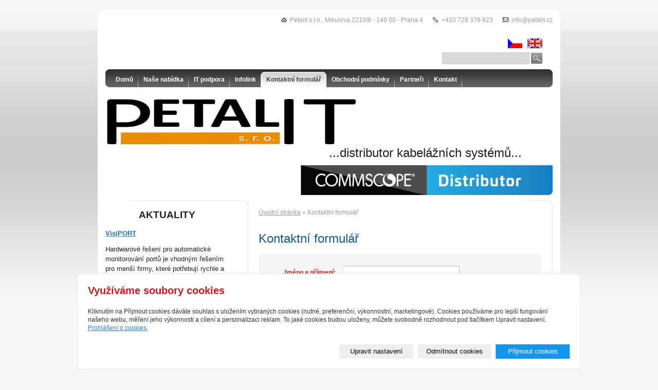

--- FILE ---
content_type: text/html; charset=utf-8
request_url: https://www.petalit.cz/kontaktni-formular/
body_size: 6249
content:
<!DOCTYPE html PUBLIC "-//W3C//DTD XHTML 1.0 Transitional//EN" "http://www.w3.org/TR/xhtml1/DTD/xhtml1-transitional.dtd"><html xmlns="http://www.w3.org/1999/xhtml" xml:lang="cs" lang="cs">

<head>
  <meta http-equiv="Content-Type" content="text/html;charset=utf-8"/>
  <meta http-equiv="Content-language" content="cs"/>

          <meta name="copyright" content="Petalit s.r.o."/>
      <meta name="author" content="Petalit s.r.o."/>
    
  <title>Kabelážní systémy</title>
  <meta name="robots" content="all,follow"/>
  <meta name="description"
        content="Společnost Petalit s.r.o. se  zabývá zejména distribucí a velkoobchodním prodejem kabelážních systémů (strukturované kabeláže) napájecí a kamerové systémy, datové rozvaděče, inteligentní osvětlení, ochranné úložné systémy  a spotřební materiál - bižuterie. Dále poskytujeme konzultace a školení."/>
  <meta name="generator" content="inPage"/>
  <meta name="template" content="POLARIS"/>
    
        <meta property="og:title" content="Kontaktní formulář">

    <meta property="og:description" content="Společnost Petalit s.r.o. se  zabývá zejména distribucí a velkoobchodním prodejem kabelážních systémů (strukturované kabeláže) napájecí a kamerové systémy, datové rozvaděče, inteligentní osvětlení, ochranné úložné systémy  a spotřební materiál - bižuterie. Dále poskytujeme konzultace a školení.">

<meta property="og:type" content="website">
<meta property="og:url" content="https://www.petalit.cz/kontaktni-formular/">


          <link rel="alternate" title="RSS - Kabelážní systémy"
            href="https://www.petalit.cz/rss.xml"
            type="application/rss+xml"/>
    
          <link rel="shortcut icon" href="https://www.petalit.cz/favicon.ico"/>
      <link rel="apple-touch-icon" href="https://www.petalit.cz/favicon.ico" />
    
    
    
          <link href="/styl/1/" rel="stylesheet" type="text/css"
            media="screen,projection"/>
    
    <link href="/styl/2/" rel="stylesheet" type="text/css" media="print"/>

          <link href="/styl/3/" rel="stylesheet" type="text/css"
            media="screen,projection"/>
    
    <link rel="stylesheet" type="text/css" media="screen" href="/assets/filter-colors.css">

    <script type="text/javascript" src="/vendor/jquery/dist/jquery.min.js"></script>

    <script type="text/javascript" src="/vendor/jquery-modal/jquery.modal.min.js"></script>
    <link rel="stylesheet" href="/vendor/jquery-modal/jquery.modal.min.css" />

    <script type="text/javascript" src="/vendor/lightbox-2.7/dist/js/lightbox.min.js"></script>
    <link rel="stylesheet" type="text/css" href="/vendor/lightbox-2.7/dist/css/lightbox.css"/>

                <link href="/assets/cookies/css/main.css?v=20210103" rel="stylesheet" type="text/css" media="screen">
    
    <script src="/assets/cookies/js/main.js?v=20210103"></script>

    <script type="text/javascript">
        window.ca = JSON.parse('{"necessary":1,"functional":0,"performance":0,"marketing":0}');
    </script>
        
                <script>
    window.dataLayer = window.dataLayer || [];
    function gtag(){dataLayer.push(arguments);}

    gtag('consent', 'default', {
        'analytics_storage': 'denied',
        'ad_storage': 'denied',
        'ad_user_data': 'denied',
        'ad_personalization': 'denied'
    });

    gtag('js', new Date());
</script>


                        </head>

<body class="template6">

    

    
                                                                                                                                                        
                                                                                                                        
  <div id="c1" class="support">

                  <div id="c2" class="c2-2">
                    
            <div id="content">
              <div id="c3">
                <div id="c4">
                        <div id="path" class="">
                <a href="/">Úvodní stránka</a> » Kontaktní formulář    </div>

    <h1 class="">
                Kontaktní formulář    </h1>

    
    <form class="" method="post" action="" enctype="multipart/form-data">
                <div id="form">
    <table>
        <tbody>
                    <tr>
                                    <th class="fname-73324">
                                                    <label for="name-73324">
                                                                    <strong><span>Jméno a příjmení:</span></strong>
                                                            </label>
                                            </th>
                    <td>
                        
                                                                            
                        
                                                    <input type="text" name="name-73324[_value]" id="name-73324-_value" value="" required="required" class="text" size="30" maxlength="128" />                            <input type="hidden" name="name-73324[_title]" value="Jméno a příjmení" id="name-73324-_title" />                        
                        
                        
                        
                        
                                                    <input type="hidden" name="name-73324[_required]" value="1" id="name-73324-_required" />                        
                        
                        
                        
                    </td>
                            </tr>
                    <tr>
                                    <th class="ffirm-73325">
                                                    <label for="firm-73325">
                                                                    <strong><span>Firma:</span></strong>
                                                            </label>
                                            </th>
                    <td>
                        
                                                                            
                        
                                                    <input type="text" name="firm-73325[_value]" id="firm-73325-_value" value="" required="required" class="text" size="30" maxlength="128" />                            <input type="hidden" name="firm-73325[_title]" value="Firma" id="firm-73325-_title" />                        
                        
                        
                        
                        
                                                    <input type="hidden" name="firm-73325[_required]" value="1" id="firm-73325-_required" />                        
                        
                        
                        
                    </td>
                            </tr>
                    <tr>
                                    <th class="fmobil-73326">
                                                    <label for="mobil-73326">
                                                                    <strong><span>Mobilní telefon:</span></strong>
                                                            </label>
                                            </th>
                    <td>
                        
                                                                            
                                                                            
                                                    <input type="text" name="mobil-73326[_value]" id="mobil-73326-_value" value="" required="required" pattern="(\+[0-9]{1,3}){0,1}[0-9]{1,14}" class="text" size="30" maxlength="128" />                            <input type="hidden" name="mobil-73326[_title]" value="Mobilní telefon" id="mobil-73326-_title" />                        
                        
                        
                        
                        
                                                    <input type="hidden" name="mobil-73326[_required]" value="1" id="mobil-73326-_required" />                        
                                                    <input type="hidden" name="mobil-73326[_regex]" value="/^(\+[0-9]{1,3}){0,1}[0-9]{1,14}$/" id="mobil-73326-_regex" />                        
                        
                        
                    </td>
                            </tr>
                    <tr>
                                    <th class="femail-73327">
                                                    <label for="email-73327">
                                                                    <strong><span>E-mail:</span></strong>
                                                            </label>
                                            </th>
                    <td>
                        
                                                                            
                                                                            
                                                    <input type="text" name="email-73327[_value]" id="email-73327-_value" value="" required="required" pattern="(.+)@([^@]+)" class="text" size="30" maxlength="128" />                            <input type="hidden" name="email-73327[_title]" value="E-mail" id="email-73327-_title" />                        
                        
                        
                        
                        
                                                    <input type="hidden" name="email-73327[_required]" value="1" id="email-73327-_required" />                        
                                                    <input type="hidden" name="email-73327[_regex]" value="/^(.+)@([^@]+)$/" id="email-73327-_regex" />                        
                        
                        
                    </td>
                            </tr>
                    <tr>
                                    <th class="fsubject-73328">
                                                    <label for="subject-73328">
                                                                    <strong><span>Předmět:</span></strong>
                                                            </label>
                                            </th>
                    <td>
                        
                                                                            
                        
                                                    <input type="text" name="subject-73328[_value]" id="subject-73328-_value" value="" required="required" class="text" size="30" maxlength="128" />                            <input type="hidden" name="subject-73328[_title]" value="Předmět" id="subject-73328-_title" />                        
                        
                        
                        
                        
                                                    <input type="hidden" name="subject-73328[_required]" value="1" id="subject-73328-_required" />                        
                        
                        
                        
                    </td>
                            </tr>
                    <tr>
                                    <th class="fnote-73329">
                                                    <label for="note-73329">
                                                                    <strong><span>Poznámka:</span></strong>
                                                            </label>
                                            </th>
                    <td>
                        
                                                                            
                        
                        
                        
                        
                                                    <textarea name="note-73329[_value]" id="note-73329-_value" required="required" rows="7" cols="45"></textarea>                            <input type="hidden" name="note-73329[_title]" value="Poznámka" id="note-73329-_title" />                        
                        
                                                    <input type="hidden" name="note-73329[_required]" value="1" id="note-73329-_required" />                        
                        
                        
                        
                    </td>
                            </tr>
                    <tr>
                                    <th class="fcheckbox_1-76711">
                                            </th>
                    <td>
                        
                        
                        
                        
                        
                        
                        
                        
                        
                        
                        
                                                            <input type="hidden" name="checkbox_1-76711[_value]" value="0" /><input type="checkbox" name="checkbox_1-76711[_value]" id="checkbox_1-76711-_value" value="1" />                            
                                                            přihlášení k odběru novinek                            
                            <input type="hidden" name="checkbox_1-76711[_title]" value="přihlášení k odběru novinek" id="checkbox_1-76711-_title" />                        
                        
                    </td>
                            </tr>
        
                    <tr class="">
                <th valign="top">
                    <br>
                    <label for="captcha"><strong><span>Kontrolní kód:</span></strong></label>
                </th>
                <td class="fcaptcha ">
                    <br>
                                        <input type="number" name="captcha[_value]" id="captcha-_value" value="" class="text" required="1" min="10000" max="99999" />                    <br>
                    <img src="/captcha/66717" id="captcha" alt=""/>
                    <input type="hidden" name="captcha[_title]" value="Kontrolní kód" id="captcha-_title" />                    <input type="hidden" name="captcha[_required]" value="1" id="captcha-_required" />                    <input type="hidden" name="captcha[_regex]" value="/^([0-9]){5}$/" id="captcha-_regex" />                    <input type="hidden" name="captcha[_captcha]" value="66717" id="captcha-_captcha" />                </td>
            </tr>
        
        
        
        
        <tr>
            <td></td>
            <td>
                <input type="submit" name="submit" id="mailform-submit" value="Odeslat" class="button" />            </td>
        </tr>
        </tbody>
    </table>

    <p class="required">Zvýrazněné položky jsou povinné.</p>
</div>

<div>
    
    <input type="hidden" name="source[_title]" value="Adresa formuláře" id="source-_title" />    <input type="hidden" name="source[_value]" value="www.petalit.cz/kontaktni-formular/" id="source-_value" />
            <input type="hidden" name="csrf_token" value="80c94c09453dfe07681fde78e769353f" id="csrf_token" />    </div>
    </form>

                </div>
              </div>
            </div>

            <div id="lcolumn">
                

                
                    <div id="active_article" class="">
                <p style="text-align: center;"><span style="font-family: tahoma, arial, helvetica, sans-serif; font-size: 14pt;"><strong>AKTUALITY</strong></span></p>
<ul>
<li style="text-align: left;"><a href="/soubor/visiport-infografika-predstaveni/" target="_blank" rel="noopener"><span style="font-family: tahoma, arial, helvetica, sans-serif; font-size: 10pt; background-color: #ffffff; color: #236fa1;"><strong>VisiPORT</strong></span></a><span style="font-family: tahoma, arial, helvetica, sans-serif; font-size: 10pt; background-color: #ffffff; color: #236fa1;"><strong></strong></span></li>
</ul>
<p><span style="font-family: tahoma, arial, helvetica, sans-serif; font-size: 10pt;">Hardwarové řešení pro automatické monitorování portů je vhodným řešením pro menší firmy, které potřebují rychle a snadno provádět změny v počítačové síti. VisiPORT je dále snadno upgradovatelný na inteligentní management imVision.</span></p>
<ul>
<li style="text-align: left;"><span style="font-family: tahoma, arial, helvetica, sans-serif; font-size: 10pt; background-color: #ffffff; color: #236fa1;"><a href="/soubor/imvision/" title="imVision - inteligentní management" target="_blank" rel="noopener" style="background-color: #ffffff; color: #236fa1;"><strong>imVision</strong></a></span></li>
</ul>
<p style="text-align: left;"><span style="font-family: tahoma, arial, helvetica, sans-serif; font-size: 10pt;">Rostoucí nároky na kabeláže, nutí uživatele zvažovat implemetaci inteligentního managementu (AIM). Ten se tak stává součástí technických norem.</span></p>
<ul>
<li style="text-align: left;"><span style="font-family: tahoma, arial, helvetica, sans-serif; font-size: 10pt; color: #236fa1; background-color: #ffffff;"><a href="/soubor/2023-10-ordering-guide-propel-pdf/" title="PROPEL" target="_blank" rel="noopener" style="color: #236fa1; background-color: #ffffff;"><strong>PROPEL</strong></a></span></li>
</ul>
<p style="text-align: left;"><span style="font-family: tahoma, arial, helvetica, sans-serif; font-size: 10pt;">Funkční řešení pro neustále se zvyšující množství dat v rámci optických sítí v datových centrech.</span></p>
<ul>
<li style="text-align: left;"><span style="text-decoration: underline; color: #236fa1;"><span style="font-family: tahoma, arial, helvetica, sans-serif; font-size: 10pt; background-color: #ffffff;"><b>OPTICKÉ KONEKTORY</b></span></span></li>
</ul>
<pre style="text-align: left;"><span style="font-family: tahoma, arial, helvetica, sans-serif; font-size: 10pt;">Migrace z 400G na 800G nebo až na 1.6T...nejen nové konektory SN, CS a větší hustota portů bude realitou?<br />Dokumenty ke stažení:<br /><a href="/soubor/migrace-400g-800g-cast-1/" title="Migrace 400 - 800G část 1" target="_blank" rel="noopener">Migrace 400 - 800G část 1</a><br /><a href="/soubor/migrace-400g-800g-cast-2/" title="Migrace 400 - 800G část 2" target="_blank" rel="noopener">Migrace 400 - 800G část 2</a><br /><br /></span></pre>
<p style="text-align: left;"><span style="font-family: tahoma, arial, helvetica, sans-serif; font-size: 10pt;"></span></p>
<p></p>
<ul>
<li style="text-align: left;"></li>
</ul>
<p style="text-align: left;"></p>
<p style="text-align: center;"></p>
<p style="text-align: center;"></p>
<p style="text-align: center;">&nbsp;</p>
<p style="text-align: center;">&nbsp;</p>    </div>
        


                 

                    

                      

                    <div id="active_article" class="">
                <div id="jazykova-mutace">
<p><a href="http://www.petalit.cz/"><img src="/obrazek/1/vlajka-cr-jpg/" alt="" width="28" height="19" /></a><a href="/cz/petalit-cz-en/"><img src="/obrazek/1/vlajka-aj-jpg/" alt="" width="29" height="19" /></a></p>
</div>    </div>
            </div>

            <div class="clear"></div>

                              <div id="menu" class="">
                                                      <ul>
                                <li id="menu-item-432159"><a
            href="/">Domů</a></li>
                    <li id="menu-item-220307"><a
            href="/cz/nase-nabidka/">Naše nabídka</a></li>
                    <li id="menu-item-432183"><a
            href="/cz/it-podpora-460/">IT podpora</a></li>
                    <li id="menu-item-220311"><a
            href="/cz/infolink/">Infolink</a></li>
                    <li class="active" id="menu-item-212056"><a
            href="/kontaktni-formular/">Kontaktní formulář</a><span class="lc"></span><span
            class="rc"></span></li>
                    <li id="menu-item-220310"><a
            href="/cz/obchodni-podminky/">Obchodní podmínky</a></li>
                    <li id="menu-item-222236"><a
            href="/cz/partneri/">Partneři</a></li>
                    <li id="menu-item-432152"><a
            href="/cz/kontakt-871/">Kontakt</a></li>
                                </ul>
                </div>

                
                                                <div id="theme" class="theme-2 ">
                                                                                                                <h2>...distributor kabelážních systémů...</h2>
                        
                        
                                            
                  <span class="ltcorner"></span>
                  <span class="rtcorner"></span>
                  <span class="lbcorner"></span>
                  <span class="rbcorner"></span>
                </div>
                  
                                      <div id="contact" class="">
                                                                          <span class="item company">
                            Petalit s.r.o.,                            Mikulova 2210/8 - 149 00 - Praha 4                         </span>
                        
                                                  <span class="item phone">+420 728 376 623</span>
                        
                        
                                                  <span class="item email">info@petalit.cz</span>
                        
                        
                        
                        
                        
                        
                        
                        
                                            </div>
                  
                    
                                      <div id="search" class="">
                                            <form method="get" action="/vyhledavani/">
                        <div id="sbox"><input type="text" name="q" id="q" value="" /></div>
                        <div><input type="submit" name="loupe" id="loupe" value="" class="submit" /></div>
                      </form>
                    </div>
                  
                <div id="footer" class="">
                                                                  <p>
                        <span class="floatright">Copyright &copy; 2026 Petalit s.r.o.</span>
                        <span class="floatleft">inPage -
                          <a target="_blank" href="https://www.inpage.cz/" title="Webové stránky snadno - redakční systém inPage, vyzkoušení zdarma">webové stránky</a> s AI, <a target="_blank" href="https://www.czechia.com/domeny/" title="Registrace domén">doména</a> a&nbsp;<a target="_blank" href="https://www.czechia.com/webhosting/" title="Webhosting CZECHIA.COM">webhosting</a> u jediného 5★ registrátora v ČR                                                                                                            </span>
                      </p>
                                    </div>

              </div>
            </div>

              <div id="imp"></div>

<script type="text/javascript">
    var e = document.createElement("img");
    e.src = "/render/imp/";
    e.width = "1";
    e.height = "1";
    e.alt = "Hit counter";
    document.getElementById("imp").appendChild(e);

    $(document).ready(function () {
        $('.thickbox').attr('data-lightbox', function() {
            el = $(this).find('img');

            if (el && el.attr('title')) {
                return el.attr('title');
            } else {
                return  'image-' + Math.random().toString(36).substring(7);
            }
        });

        $(".showanswer").click(function () {
            $(this).parent().parent().next().toggle();

            if ($(this).text() == 'Zobrazit odpovědi') {
                $(this).text("Skrýt odpovědi");
            } else {
                $(this).text("Zobrazit odpovědi");
            }
        });
    });
</script>
              
              
                  <div class="modal" id="cookiesModal" data-keyboard="false" aria-labelledby="cookiesModalLabel" style="display: none" aria-modal="true" role="dialog">
        <div class="modal-dialog modal-lg modal-dialog-centered modal-cookies">
            <div class="modal-content">
                <div class="modal-header">
                    <h2 class="modal-title" id="cookiesModalLabel">
                        Využíváme soubory cookies                    </h2>
                    <button type="button" class="close" data-dismiss="modal" data-bs-dismiss="modal" aria-label="Zavřít" id="closeModalButton" style="display: none">
                        <span class="button-close" aria-hidden="true"></span>
                    </button>
                </div>
                <div class="modal-body">
                    <div class="container-fluid" id="mainWindow">
                        <p class="cookies-text">
                            Kliknutím na Přijmout cookies dáváte souhlas s uložením vybraných cookies (nutné, preferenční, výkonnostní, marketingové). Cookies používáme pro lepší fungování našeho webu, měření jeho výkonnosti a cílení a personalizaci reklam. To jaké cookies budou uloženy, můžete svobodně rozhodnout pod tlačítkem Upravit nastavení.                            <br><a class="cookies-statement" href="https://ec.europa.eu/info/cookies_cs" target="_blank">Prohlášení o cookies.</a>
                        </p>
                    </div>
                    <div class="container-fluid" id="settingsWindow" style="display: none;">
                        <p class="cookies-text">Využíváme soubory cookies a další technologie pro lepší uživatelský zážitek na webu. Následující kategorie můžete povolit či zakázat a svůj výběr uložit.</p>
                        <div class="cookies-info">
                            <div class="cookies-option">
                                <button class="button-more">
                                    <span class="button-more-icon"></span>
                                    <span class="button-more-title">Nutné</span>
                                </button>
                                <div class="custom-control custom-switch form-check form-switch">
                                    <input type="checkbox" class="custom-control-input form-check-input" name="necessaryCheckbox" id="necessaryCheckbox" value="1" checked disabled>
                                    <label class="custom-control-label form-check-label" for="necessaryCheckbox">Povoleno</label>
                                </div>
                            </div>
                            <div class="cookies-details" style="display: none;">
                                <p>Tyto cookies jsou nezbytné pro zajištění základní funkčnosti webových stránek.</p>
                            </div>
                        </div>
                        <div class="cookies-info">
                            <div class="cookies-option">
                                <button class="button-more">
                                    <span class="button-more-icon"></span>
                                    <span class="button-more-title">Preferenční</span>
                                </button>
                                <div class="custom-control custom-switch form-check form-switch">
                                    <input type="checkbox" class="custom-control-input form-check-input" name="functionalCheckbox" id="functionalCheckbox" value="1">
                                    <label class="custom-control-label form-check-label" for="functionalCheckbox">
                                        <span class="label-off">Zakázáno</span>
                                        <span class="label-on">Povoleno</span>
                                    </label>
                                </div>
                            </div>
                            <div class="cookies-details" style="display: none;">
                                <p>Preferenční cookies slouží pro zapamatování nastavení vašich preferencí pro příští návštěvu.</p>
                            </div>
                        </div>
                        <div class="cookies-info">
                            <div class="cookies-option">
                                <button class="button-more">
                                    <span class="button-more-icon"></span>
                                    <span class="button-more-title">Výkonnostní</span>
                                </button>
                                <div class="custom-control custom-switch form-check form-switch">
                                    <input type="checkbox" class="custom-control-input form-check-input" name="performanceCheckbox" id="performanceCheckbox" value="1">
                                    <label class="custom-control-label form-check-label" for="performanceCheckbox">
                                        <span class="label-off">Zakázáno</span>
                                        <span class="label-on">Povoleno</span>
                                    </label>
                                </div>
                            </div>
                            <div class="cookies-details" style="display: none;">
                                <p>Výkonnostní cookies monitorují výkon celého webu.</p>
                            </div>
                        </div>
                        <div class="cookies-info">
                            <div class="cookies-option">
                                <button class="button-more">
                                    <span class="button-more-icon"></span>
                                    <span class="button-more-title">Marketingové</span>
                                </button>
                                <div class="custom-control custom-switch form-check form-switch">
                                    <input type="checkbox" class="custom-control-input form-check-input" name="marketingCheckbox" id="marketingCheckbox" value="1">
                                    <label class="custom-control-label form-check-label" for="marketingCheckbox">
                                        <span class="label-off">Zakázáno</span>
                                        <span class="label-on">Povoleno</span>
                                    </label>
                                </div>
                            </div>
                            <div class="cookies-details" style="display: none;">
                                <p>Marketingové a reklamní cookies se využívají k měření a analýze webu.</p>
                            </div>
                        </div>
                    </div>
                </div>
                <div class="modal-footer">
                    <button type="button" id="allowChoiceButton" class="btn btn-outline-secondary" style="display: none;">Uložit vybrané</button>
                    <button type="button" id="switchWindowButton" class="btn btn-outline-secondary">Upravit nastavení</button>
                    <button type="button" id="rejectAllButton" class="btn btn-outline-secondary">Odmítnout cookies</button>
                    <button type="button" id="allowAllButton" class="btn btn-primary">Přijmout cookies</button>
                </div>
            </div>
        </div>
    </div>
    <div class="cookies-settings-btn active" id="snippetWindow" style="display: none" >
        <button class="cookies-settings-btn__open openModalButton" aria-label="Open cookies settings">
            <span class="cookies-settings-btn__open-label">Nastavení cookies</span>
        </button>

        <button class="cookies-settings-btn__dismiss" id="closeSnippetButton" type="button" aria-label="Zavřít">
            <span class="cookies-settings-btn__dismiss-icon" aria-hidden="true"></span>
        </button>
    </div>
    <script>
        (function($) {
            "use strict"; // Start of use strict

            $(document).ready(function() {
                $('#cookiesModal').cookiesAgreement({
                    name: 'cookie-ag',
                    layout: 'bar',
                    redirect: true,
                    button: false,
                    callbacks: {
                        modal: {
                            open: function (options, close) {
                                                                $('#cookiesModal').modal({
                                    escapeClose: close,
                                    clickClose: close,
                                    showClose: false,
                                    blockerClass: 'jquery-modal blocker-cookies',
                                });
                                $('#closeModalButton').on('click', function () {
                                    options.callbacks.modal.close();
                                });
                                                            },
                            close: function () {
                                                                $.modal.close();
                                                            },
                            button: function () {
                                                                $('#cookiesModal').on($.modal.AFTER_CLOSE, function() {
                                    $('#snippetWindow').addClass('active');
                                });
                                                            },

                        }
                    }
                });
            });
        })(jQuery); // End of use strict
    </script>

              </body>
</html>

--- FILE ---
content_type: text/css; charset=utf-8
request_url: https://www.petalit.cz/styl/1/
body_size: 8656
content:
/* POLARIS */
body, p, ul, ol, div, a, img, h1, h2, h3, h4, h5, h6, form { margin: 0; padding: 0; border: none; }

body {
    font: 0.75em/1.5 "Arial CE", Arial, sans-serif;
    color: #222; padding: 20px 0;
    background: #f8f8f8 url(/images/styles/template6/body-bg.gif) repeat-x 0 0;
}

/* ---[ template ]----------------------------- */

#c1 {
    position: relative;
    width: 900px;
    background: white url(/images/styles/template6/c1-bg.gif) no-repeat 0 0;
    margin: 0 auto;
}

#c2 {
    width: 870px;
    background: transparent url(/images/styles/template6/c2-bg.gif) no-repeat 0 100%;
}

.c2-1 { padding: 395px 15px 0 15px; }
.c2-2 { padding: 370px 15px 0 15px; }
.c2-3 { padding: 185px 15px 0 15px; }
.c2-4 { padding: 160px 15px 0 15px; }

#content {
    float: right; overflow: hidden; width: 630px; margin-bottom: 15px;
    background: transparent url(/images/styles/template6/content-bg.gif) repeat-y 36px 0;
}

#c3 {
    width: 630px; 
    background: transparent url(/images/styles/template6/content-top-bg.gif) no-repeat 0 0;  
}

#c4 {
    width: 550px; padding: 15px 22px 15px 58px;
    background: transparent url(/images/styles/template6/content-bottom-bg.gif) no-repeat 36px 100%;
}

#lcolumn {
    float: left; overflow: hidden;
    width: 240px; padding: 15px 0;
    background: transparent url(/images/styles/template6/lcol-bg.gif) no-repeat 0 0;
}

.has-error {
    color: #BF0607;
}
.has-error input {
    border: 1px solid #BF0607!important;
}
.has-error label {
    color: #BF0607;
}

/* ---[ footer ]------------------------------ */

#footer { width: 870px; height: 45px; }

#footer ul li { display: inline; }
#footer ul li span, #footer p.copyright span { color: #ccc; padding: 0 10px; }

#footer p { 
    color: #999;   
    text-align: left;
    padding: 10px 15px 0 15px;
    border-top: 3px solid #ddd;
}

#footer p a { text-decoration: none; color: #999; }
#footer p a:hover { text-decoration: underline; }

/* ---[ basic ]------------------------------- */

a { text-decoration: underline; cursor: pointer; _cursor: hand; } 
a:hover { text-decoration: none; }
a img { border: none; background: none; }

p, ul, ol, table, blockquote, cite, q { margin-bottom: 1em; }
ul { list-style: none; }

#content ul, #content ol { margin-left: 20px; } 
#content ul li { padding-left: 16px; background: transparent url(/images/styles/template6/icon-dot-red.gif) no-repeat 0 5px; }

blockquote, cite, q { color: #3b7bb9; padding: 10px 15px; background-color: #f4f7fa; }
blockquote p { margin-bottom: 0; }
cite, q { display: block; }

label { cursor: pointer; _cursor: hand; }
acronym { border-bottom: 1px dotted #222; cursor: help; }

.clear { clear: both; #font-size: 0; #height: 0; #line-height: 0; }
span.clear { display: block; }
.nodisplay { display: none; }

.floatleft { float: left; }
.floatright { float: right; }
b, strong { font-weight: bold; }
.nofloat { float: none!important; }
.relative { position: relative; }
.relative.icon { padding-right: 20px; }

.hr {
    width: 100%; height: 1px;
    margin: 5px 0;
    background-color: #d8d8d8;
}

.hr hr { display: none; }

/* ---[ subtitles ]--------------------------- */

h1, h2, h3, h4, h5, h6 {
    font-size: 1em;
    font-weight: bold;
    margin: 1em 0 0.3em 0;
}

h1 { font-size: 2em; font-weight: normal; margin: 0 0 0.5em 0; }
h1 a { color: black; }
h2 { font-size: 1.4em; color: #c41d1d; }
h2 a { color: #c41d1d; }

#lcolumn h2 { color: #c41d1d; margin-left: 15px; }

#lcolumn h2 a { color: #c41d1d; text-decoration: none; }
#lcolumn h2 a:hover { color: #3b7bb9; }

#rimg h2 a { text-decoration: none; }

/* ---[ menu 1 ]------------------------------ */

#menu {
    position: absolute; overflow: hidden;
    top: 115px; left: 15px;
    width: 870px; height: 30px; padding-top: 5px;
}

#menu ul { width: 850px; height: 35px; padding: 0 10px; }
#menu li { float: left; list-style: none; }

#menu a {
    display: block; float: left;
    height: 30px; line-height: 30px;
    text-decoration: none; color: white; font-weight: bold; padding: 0 10px;
}

#menu a:hover { text-decoration: underline; }

#menu li.active { position: relative; }
#menu li.active a { padding: 0 10px; }
#menu li.active .lc, #menu li.active .rc { position: absolute; width: 7px; height: 30px; }
#menu li.active .lc { top: 0; left: -1px; }
#menu li.active .rc { top: 0; right: 0; _right: -1px;}

/* ---[ menu, submenu ]----------------------- */

#menu2 {
    position: absolute; overflow: hidden;
    top: 115px; left: 15px;
    width: 870px; height: 31px; padding-top: 5px;
}


#menu2 ul { width: 850px; height: 36px; padding: 0 10px; }
#menu2 li { float: left; list-style: none; }

#menu2 a {
    display: block; float: left;
    height: 31px; line-height: 31px;
    text-decoration: none; color: white; font-weight: bold; padding: 0 10px;
}

#menu2 a:hover { text-decoration: underline; }

#menu2 li.active { position: relative; }
#menu2 li.active a { padding: 0 10px; }
#menu2 li.active .lc, #menu2 li.active .rc { position: absolute; width: 7px; height: 31px; }
#menu2 li.active .lc { top: 0; left: -1px; }
#menu2 li.active .rc { top: 0; right: 0; _right: -1px; }

#submenu {
    position: absolute; overflow: hidden;
    top: 151px; left: 15px;
    width: 870px; height: 25px; line-height: 25px;
}

#submenu ul { width: 830px; height: 25px; padding: 0 20px; }
#submenu li { display: inline; }
#submenu a { text-decoration: none; color: #222; }
#submenu a:hover { text-decoration: underline; }
#submenu span { color: #c5c5c5; padding: 0 5px; }

/* ---[ theme ]------------------------------- */

#theme {
    position: absolute; overflow: hidden;
    width: 870px; height: 200px;
    background-image: url(/obrazek/3/novy-projekt-2024-ted-jpg/);
    backtround-position: 0 0;
    background-repeat: no-repeat;
}

.theme-1 { top: 185px; left: 15px; }
.theme-2 { top: 160px; left: 15px; }

#theme object {
    position: absolute; overflow: hidden;
    top: 0; left: 0;
    width: 100%; height: 100%;
    z-index: 1;
}

#theme .ltcorner, #theme .rtcorner, #theme .lbcorner, #theme .rbcorner {
    display: block;
    position: absolute; z-index: 2;
    width: 8px; height: 8px;
}

#theme .ltcorner { top: 0; left: 0; background: transparent url(/images/styles/template6/theme-c4-bg.png) no-repeat 0 0; _background: transparent; }
#theme .rtcorner { top: 0; right: 0; background: transparent url(/images/styles/template6/theme-c4-bg.png) no-repeat -8px 0; _background: transparent; }
#theme .lbcorner { bottom: 0; left: 0; background: transparent url(/images/styles/template6/theme-c4-bg.png) no-repeat 0 -8px; _background: transparent; }
#theme .rbcorner { bottom: 0; right: 0; background: transparent url(/images/styles/template6/theme-c4-bg.png) no-repeat -8px -8px; _background: transparent; }

#theme h2, #theme p {
    position: absolute;
    width: auto; height: auto;
    text-align: right;
}

#theme h2 { 
            color: #1e1c1d;
      
    font-size: 2em; 
    font-weight: normal; 
    top: 100px; right: 60px; 
    margin: 0;
}
#theme p { 
            color: #1e1c1d;
        top: 130px; right: 60px; 
    width: 400px; 
}

#theme a { position: absolute; display: block; width: 100%; height: 100%; z-index: 3; }


/* ---[ path ]-------------------------------- */

#path {
    color: #999;
    margin-bottom: 2em;
}

#path a { color: #999; }

.path {
    color: #999;
    margin-bottom: 1em;
}

.path a { color: #999; }

/* ---[ news ]-------------------------------- */

#news {
    width: 240px;
    margin-bottom: 2em;
}

#n1 {
    width: 218px; padding: 20px 11px;
}

#news .ndate, #news h3, #news .perex, #news .nmore { padding: 0 4px; margin-bottom: 0; }
#news h3 { font-weight: normal; }
#news .nitem { padding-bottom: 5px; margin-bottom: 5px; }
#news .nmore { text-align: right; }
#news .perex p { margin-bottom: 0; }

/* ---[ favourites, blog, sidebar ]----------- */

.sidebar {
    padding-top: 10px;
    background: transparent url(/images/styles/template6/sidebar-bg.gif) no-repeat 100% 0;
    margin-bottom: 2em;
}

.sidebar ul li {
    padding: 3px 0 3px 16px;
    background: transparent url(/images/styles/template6/icon-favourites.gif) no-repeat 4px 6px;
    border-bottom: 1px solid #e5e5e5;
}

/* ---[ random gallery img ]------------------ */

#rimg {
    position: relative;
    width: 240px; height: 117px; overflow: hidden;
    text-align: center; padding-top: 10px;
    margin-bottom: 2em;  
}

#rimg h2 { text-align: left; margin: 0 15px; }
#rimg .rimg { position: absolute; width: 240px; height: 125px; text-align: center; }
#rimg .vimg { top: 42px; left: 0; }
#rimg .himg { top: 47px; left: 0; }
#rimg img { border: 2px solid white; }

#rimg .rlink {
    position: absolute; z-index: 1;
    top: 0; left: 0;
    width: 100%; height: 100%;
    background: transparent url(/images/styles/template6/iefix-bg.gif) repeat-x 0 0;
}

#rimg .tcount {
    position: absolute;
    height: 15px; line-height: 15px; width: auto;
    top: 13px; right: 20px;
    font-size: 0.9em; padding: 0 4px;
}

#rimg .lc, #rimg .rc { position: absolute; width: 2px; height: 15px; }
#rimg .lc { top: 0; left: 0; }
#rimg .rc { top: 0; right: 0; }

/* ---[ sidebar top product ]----------------- */

#top-product {  
    background: transparent url(/images/styles/template6/product-dotted-border.png) repeat-x 100% 0;
    margin-bottom: 2em;
}

#top-product h3 { font-weight: bold; line-height: 1.4em; }
#top-product.single h3 { font-size: 1.1em; }
#top-product.multi h3 { font-size: 1.05em; }

#top-product .item {
    text-align: center;
    padding: 10px 0;
    background: transparent url(/images/styles/template6/product-dotted-border.png) repeat-x 0 100%;
}

#top-product .image { display: block; position: relative; }
#top-product .big.showaction { top: 0; left: 10px; }
#top-product .small.showaction { top: 0; left: 0; }

#top-product.single del,
#top-product.multi big,
#top-product.multi small,
#top-product.multi del { display: block; }

#top-product.multi .image { float: left; width: 75px; margin: 0 15px 0 10px; }
#top-product.multi .price { text-align: left; margin-top: 15px; }
#top-product.multi small { margin-top: -5px; }
#top-product.multi del { margin-top: 5px; }

#top-product big { font-weight: normal !important; }
#top-product .inaction big { font-weight: bold !important; color: red !important;}
#top-product del { color: #666; }

/* ---[ contact ]----------------------------- */

#contact {
    position: absolute;
    width: 870px; height: auto;
    top: 10px; right: 15px;
    text-align: right;
    color: #999;
    z-index: 1;
}

#contact .item {  
    padding-left: 18px;
    margin-left: 15px
}

#contact .item.fax, #contact .item.ic, #contact .item.dic { padding-left: 0; }

#contact .fax span, #contact .ic span, #contact .dic span {  
    font-size: 10px;  
    color: #222;
}

#contact .company { background: url(/images/styles/template6/icon-company.png) no-repeat 0 0 transparent; }
#contact .phone { background: url(/images/styles/template6/icon-phone.png) no-repeat 0 0 transparent; }
#contact .email { background: url(/images/styles/template6/icon-email.png) no-repeat 0 0 transparent; }
#contact .icq { background: url(/images/styles/template6/icon-icq.png) no-repeat 0 0 transparent; }
#contact .skype { background: url(/images/styles/template6/icon-skype.png) no-repeat 0 0 transparent; }

/* ---[ search ]------------------------------ */

#search {
    position: absolute;
    width: 195px; height: 23px; line-height: 23px;
    top: 82px; right: 35px;
}

#search div { display: block; float: left; }

#sbox {
    overflow: hidden;
    width: 170px; height: 23px;
    background: #d9d9d9 url(/images/styles/template6/sbox-bg.gif) no-repeat 0 0;
    margin-right: 3px;
}

#sbox input {
    width: 166px; height: 23px; line-height: 23px;
    padding: 0 2px;
    border: none;
    background-color: transparent;
}

#search #loupe {
    width: 22px; height: 23px;
    background: url(/images/styles/template6/sgo-bg.gif) no-repeat 0 0 transparent;
    cursor: pointer;
    border: none;
}

/* ---[ form ]-------------------------------- */

#form {
    padding: 20px;
    margin-bottom: 1em;
    background-color: #f5f5f5;
}

input[type=text], input[type=password], textarea {
    font: 100%/1.5 "Arial CE", Arial, sans-serif;
    padding: 3px 4px;
    border-top: 1px solid #bbb;
    border-right: 1px solid #bbb;
    border-bottom: 1px solid #ddd;
    border-left: 1px solid #ddd;
}

form select {
    font: 100%/1.5 "Arial CE", Arial, sans-serif;
    color: #606060;
    border-top: 1px solid #bbb;
    border-right: 1px solid #bbb;
    border-bottom: 1px solid #ddd;
    border-left: 1px solid #ddd;   
}

form select option, form select optgroup {
    font: 100%/1.5 "Arial CE", Arial, sans-serif;
    padding: 2px 4px;
}

form select optgroup {
    font-style: normal;
    font-weight: bold;
}

form textarea {
    min-width: 300px;
} 

input[type=text]:focus, input[type=password]:focus, textarea:focus, form select:focus {
    color: #242424;
    background-color: #fff9e1;
    border-top: 1px solid #6f92be;
    border-right: 1px solid #6f92be;
    border-bottom: 1px solid #b7c8de;
    border-left: 1px solid #b7c8de;
}

#form table { margin: 0 auto; }
#form table th { font-weight: bold; text-align: right; padding-right: 10px; }
#form table th span { color: #c41d1d; }
#form .fbody, #form .fnote { vertical-align: top; }

#form .button, form a.button {
    font: 100%/1.5 "Arial CE", Arial, sans-serif;
    width: 100px; height: 27px; line-height: 27px;
    color: white; cursor: pointer; _cursor: hand;
    background-color: #b50000;
    border: none;
}

form a.button {
    display: block;
    text-decoration: none;
    text-align: center;
}

#form p.required { color: #666; padding-top: 1px; border-top: 1px solid #d8d8d8; margin-bottom: 0; }

/* ---[ comment ]----------------------------- */

#comment span { color: #999; }
#comment li { padding-bottom: 5px; border-bottom: 1px solid #eee;  margin-bottom: 5px; }
#comment p { margin-bottom: 0; }
#comment li > span:nth-child(2n),
#comment li > span:nth-child(3n) {
    font-size: 80%;
}
a.showanswer {
    cursor: pointer;
}
#comment > .subcomments {
    display: none;
}

/* ---[ list ]-------------------------------- */

#listdata .lperex p { margin-bottom: 0; }
#listdata .linfo { clear: both; color: #999; border-top: 1px solid #eee; margin-top: 0.5em; }
#listdata .linfo a { color: #999; }
#listdata span { color: #ddd; padding: 0 5px; }
#listdata .ltype1, #listdata .ltype1 a { color: black; }
#listdata .ltype2, #listdata .ltype2 a { color: #c41d1d; }
#listdata .folder { height: 24px; background: transparent url(/images/styles/template6/folder-bg.gif) no-repeat 100% 0; }
#listdata img { float: left; margin: 0 5px 5px 0; }
#listdata .gnav2 { margin-top: 2em; }
#listdata img { float: left; margin: 0 5px 5px 0; }
#listdata .gnav2 { margin-top: 2em; }

/* ---[ photogallery ]------------------------ */

.gset {
    position: relative;
    width: 265px; height: 150px;
    text-align: left;
    margin-bottom: 1em;
    background: transparent url(/images/styles/template6/gset-bg.gif) repeat 0 0;
}

.gset .thumb {
    position: absolute;
    left: 7px; top: 25px;
    background: transparent;
}

.gset .desc {
    position: absolute;
    left: 123px; bottom: 25px;
    padding-right: 10px;
}

.gset .glink {
    position: absolute; z-index: 1;
    top: 0; left: 0;
    width: 100%; height: 100%;
    background: transparent url(/images/styles/template6/iefix-bg.gif) repeat-x 0 0;
}

.gset h2 {
    line-height: 1.2em; margin: 24px 10px 0 123px; }

.thumb {
    display: table; _position: relative;
    float: left; overflow: hidden;
    width: 100px; height: 100px;
    text-align: center;
    margin: 0 5px 10px 5px; _margin: 0 4px 8px 4px;
}

.thumb-l1 {
    display: table-cell;
    _position: absolute;
    _top: 50%; _left: 50%;
    vertical-align: middle;
    padding-top: 5px; _padding-top: 1px;
}

.thumb-l2 {
    _position: relative;
    _top: -50%; _left: -50%; 
}

.thumb img { border: 2px solid white; }
.ghr { clear: left; height: 1px; _font-size: 0; background-color: #f5f5f5; margin-bottom: 10px; }

#gphoto {
    width: 550px; padding: 15px 0;
    text-align: center;
    background-color: #f5f5f5; margin-bottom: 1em;
}

#gphoto h2, #gphoto p { text-align: left; margin-left: 15px; }
#gphoto img { border: 2px solid white; }

.gnav1, .gnav2 { height: 25px; line-height: 25px; margin-bottom: 1em;  border-top: 1px solid #d8d8d8; border-bottom: 1px solid #d8d8d8; }
.gnav2 { text-align: center; }
.gnav1.bottom, .gnav2.bottom { margin-bottom: 2em; }
.gnav1 .gback { float: left; padding-left: 21px; background: transparent url(/images/styles/template6/icon-gl.gif) no-repeat 0 5px; }
.gnav2 .gprev { float: left; padding-left: 21px; background: transparent url(/images/styles/template6/icon-gl.gif) no-repeat 0 5px; }
.gnav2 .gnext { float: right; padding-right: 21px; background: transparent url(/images/styles/template6/icon-gr.gif) no-repeat 100% 5px; }

/* ---[ error, success report ]--------------- */

#error, #success {
    position: relative;
    font-weight: bold;
    color: white;  
    padding: 10px 10px 10px 46px;
    margin: 1.5em 0;
}

#success { background: #50ab38 url(/images/styles/template6/success-bg.png) no-repeat 16px 8px; }
#error { background: #ab3838 url(/images/styles/template6/error-bg.png) no-repeat 16px 8px; }

#error span, #success span {
    display: block; position: absolute;
    width: 2px; height: 2px;
    overflow: hidden;
    background-image: url(/images/styles/template6/notice-bg.png);
}

#error .lt { left: 0; top: 0; background-position: 0 0; }
#error .rt { right: 0; top: 0;  background-position: -2px 0; }
#error .lb { left: 0; bottom: 0; background-position: 0 -2px; }
#error .rb { right: 0; bottom: 0; background-position: -2px -2px; }

#success .lt { left: 0; top: 0; background-position: 0 -4px; }
#success .rt { right: 0; top: 0;  background-position: -2px -4px; }
#success .lb { left: 0; bottom: 0; background-position: 0 -6px; }
#success .rb { right: 0; bottom: 0; background-position: -2px -6px; }

#error a, #success a { color: white; }

#captcha {
    vertical-align: middle;
    margin-top: 5px;
}

#form-password #captcha {
    width: 100%;
    margin-bottom: 5px;
}

/* ---[ password protection ]----------------- */

#password { text-align: left; }
#password table { margin: 0; }
#password table th { text-align: left; }

/* ---[ table ]------------------------------- */

.tabulka {
    width: 100%;
    border-collapse: collapse;
    border: 2px solid #ddd;
    margin-bottom: 2em;
}

.tabulka th, .tabulka td {
    padding: 4px 8px;
    border: 1px solid #ddd;
}

.tabulka thead th, .tabulka thead td {
    font-weight: bold; text-align: center;
    padding: 4px 8px;
    background-color: #eee;
    border-bottom: 1px solid #ddd;
}

.tabulka tbody th {
    font-weight: bold; text-align: left;
}

.tabulka tbody tr:hover {
    background-color: #eee;
}


/* ---[ eshop ]------------------------------- */

/* zacatek vypisu kosiku */

.eshop.basket {
    width: 225px; height: auto;
    padding: 2px 0 15px 15px;
    background: transparent url(/images/styles/template6/eshop-basket-bg.png) no-repeat 100% 100%;
    margin-bottom: 2em;
}

.eshop.basket h2 {
    font-size: 100%;
    font-weight: bold;
    margin: 0 0 0.2em 0!important;
}

.eshop.basket h2 a {
    display: block;
    position: relative;
}

.eshop.basket h2 a span {
    display: block; position: absolute;
    width: 30px; height: 29px;
    top: 0; right: 15px;
    background: transparent url(/images/styles/template6/eshop-basket.png) no-repeat 0 0;
}

.eshop.basket h2 a:hover span {
    background-position: 0 -171px;
}

.eshop.basket p {
    margin-bottom: 2em;
}

.eshop.basket p span {
    font-size: 105%;
/*    font-weight: bold; */
}

/* konec vypisu kosiku */

/* zacatek vypisu tabulkoveho a inlajnoveho zobrazeni, detail */

h1.eshop {
    margin-bottom: 0.8em;
}

h1.eshop, .eshop.inline h2 {
    padding-right: 50px;
}

.eshop.table h2 {
    padding-right: 26px;
}

.eshop.item { position: relative; }
.eshop.item.detail { margin-bottom: 2em; }

.hr.eshop {
    margin: 1em 0;
}

.hr.eshop.blank {
    height: 6px;
    margin: 0;
    background-color: transparent;
}

.eshop.item h2 {  
    margin: 0;
    line-height: 1.2em;
}

.eshop.item p { 
    margin: 0;
}

.eshop.item.table p {
    margin-top: 0.8em;
}

.eshop.item.inline p {
    min-height: 36px;
    margin: 0 0 0.8em 100px;
}

.eshop.item.detail .perex {
    min-height: 90px;
    margin: 0 0 0.8em 200px;
}

.eshop.item h2 {
    margin-bottom: 0.8em;
}

.eshop.item.table {
    width: 250px; min-height: 187px;
    padding: 10px;
    border: 1px solid #d9d7d8;
    overflow: hidden;
}

.eshop.item .image {
    display: block; position: relative;
    float: left;  
    width: 75px;
    margin: 0 15px 0 10px;
}

.eshop.item.detail .image {
    width: 180px;  
    margin: 0 20px 0 0;  
}

.eshop.item .variants {
    min-height: 27px;
    line-height: 27px;    
    padding: 0 8px;
    border: 1px solid #d9d9d9;
    margin: 0 0 5px 200px;
}

.eshop.item .variants span {
    margin-right: 6px;
}

.eshop.item .variants select {
    min-width: 80px;
    vertical-align: top;
    margin-top: 2px;
}

.eshop.item .availability {
    font-size: 90%;
    margin-left: 209px;
}

.eshop.item .available {
    color: #999;
    font-weight: bold;
}

.eshop.item .availability .option1 {
    color: green;
    font-weight: bold;
}

.eshop.item .addtobasket input[type=text] {
    width: 20px; height: 15px;
}

.eshop.item .addtobasket .submit {  
    width: 28px; height: 23px;
    background: transparent url(/images/styles/template6/eshop-addtobasket.png) no-repeat 0 0;
    border: none;
    cursor: pointer;
}

.eshop.item .addtobasket .submit:hover {
    background-position: 0 -177px;
}

.eshop.item.inline .addtobasket .inputs,
.eshop.item.table .addtobasket .inputs { padding: 3px 0; }
.eshop.item .addtobasket .inputs { float: right; height: 23px; }

.eshop.item .addtobasket input {
    float: left;
}

.eshop.item .icons {
    position: absolute;
    top: 10px; right: 10px;
}

.eshop .icons span {
    display: block;
    width: 16px; height: 16px;
    margin-bottom: 4px; 
}

.eshop.item.inline .icons {
    top: 0; right: 0;
}

.eshop.item.detail .icons {
    top: -50px; right: 0;
}

.eshop.item.inline .icons span, .eshop.item.detail .icons span {
    float: left;
    margin: 0 4px 0 0;
}

.eshop .icons .stock1 { background: transparent url(/images/styles/template6/eshop-icons.png) no-repeat 0 0; }
.eshop .icons .stock2 { background: transparent url(/images/styles/template6/eshop-icons.png) no-repeat 0 -32px; }
.eshop .icons .stock3 { background: transparent url(/images/styles/template6/eshop-icons.png) no-repeat 0 -16px; }
.eshop .icons .stock4 { background: transparent url(/images/styles/template6/eshop-icons.png) no-repeat 0 -16px; }
.eshop .icons .stock5 { background: transparent url(/images/styles/template6/eshop-icons.png) no-repeat 0 -16px; }
.eshop .icons .favourite { background: transparent url(/images/styles/template6/eshop-icons.png) no-repeat 0 -48px; }

.eshop.gset {
    background-position: 0 -150px;
}

/* inaction */

.small.showaction {
    display: block; position: absolute;
    width: 42px; height: 42px;
    top: 5px; left: -10px;  
    background: transparent url(/images/styles/template6/eshop-inaction.png) no-repeat -62px 0;
}

.small.showaction span {
    display: block; position: absolute;
    width: 100%; height: 100%;
    top: 0; left: 0;
    z-index: 10;
    background: transparent url(/images/styles/template6/eshop-inaction.png) no-repeat 0 0;
}

.small.percent-1 span { background-position: -62px -62px; }
.small.percent-2 span { background-position: -62px -124px; }
.small.percent-3 span { background-position: -62px -186px; }
.small.percent-4 span { background-position: -62px -248px; }
.small.percent-5 span { background-position: -62px -310px; }
.small.percent-6 span { background-position: -62px -372px; }
.small.percent-7 span { background-position: -62px -434px; }
.small.percent-8 span { background-position: -62px -496px; }
.small.percent-9 span { background-position: -62px -558px; }
.small.percent-10 span { background-position: -62px -620px; }
.small.percent-11 span { background-position: -62px -682px; }
.small.percent-12 span { background-position: -62px -744px; }
.small.percent-13 span { background-position: -62px -806px; }
.small.percent-14 span { background-position: -62px -868px; }
.small.percent-15 span { background-position: -62px -930px; }
.small.percent-16 span { background-position: -62px -992px; }
.small.percent-17 span { background-position: -62px -1054px; }
.small.percent-18 span { background-position: -62px -1116px; }
.small.percent-19 span { background-position: -62px -1178px; }
.small.percent-20 span { background-position: -62px -1240px; }
.small.percent-21 span { background-position: -62px -1302px; }
.small.percent-22 span { background-position: -62px -1364px; }
.small.percent-23 span { background-position: -62px -1426px; }
.small.percent-24 span { background-position: -62px -1488px; }
.small.percent-25 span { background-position: -62px -1550px; }
.small.percent-26 span { background-position: -62px -1612px; }
.small.percent-27 span { background-position: -62px -1674px; }
.small.percent-28 span { background-position: -62px -1736px; }
.small.percent-29 span { background-position: -62px -1798px; }
.small.percent-30 span { background-position: -62px -1860px; }
.small.percent-31 span { background-position: -62px -1922px; }
.small.percent-32 span { background-position: -62px -1984px; }
.small.percent-33 span { background-position: -62px -2046px; }
.small.percent-34 span { background-position: -62px -2108px; }
.small.percent-35 span { background-position: -62px -2170px; }
.small.percent-36 span { background-position: -62px -2232px; }
.small.percent-37 span { background-position: -62px -2294px; }
.small.percent-38 span { background-position: -62px -2356px; }
.small.percent-39 span { background-position: -62px -2418px; }
.small.percent-40 span { background-position: -62px -2480px; }
.small.percent-41 span { background-position: -62px -2542px; }
.small.percent-42 span { background-position: -62px -2604px; }
.small.percent-43 span { background-position: -62px -2666px; }
.small.percent-44 span { background-position: -62px -2728px; }
.small.percent-45 span { background-position: -62px -2790px; }
.small.percent-46 span { background-position: -62px -2852px; }
.small.percent-47 span { background-position: -62px -2914px; }
.small.percent-48 span { background-position: -62px -2976px; }
.small.percent-49 span { background-position: -62px -3038px; }
.small.percent-50 span { background-position: -62px -3100px; }
.small.percent-51 span { background-position: -62px -3162px; }
.small.percent-52 span { background-position: -62px -3224px; }
.small.percent-53 span { background-position: -62px -3286px; }
.small.percent-54 span { background-position: -62px -3348px; }
.small.percent-55 span { background-position: -62px -3410px; }
.small.percent-56 span { background-position: -62px -3472px; }
.small.percent-57 span { background-position: -62px -3534px; }
.small.percent-58 span { background-position: -62px -3596px; }
.small.percent-59 span { background-position: -62px -3658px; }
.small.percent-60 span { background-position: -62px -3720px; }
.small.percent-61 span { background-position: -62px -3782px; }
.small.percent-62 span { background-position: -62px -3844px; }
.small.percent-63 span { background-position: -62px -3906px; }
.small.percent-64 span { background-position: -62px -3968px; }
.small.percent-65 span { background-position: -62px -4030px; }
.small.percent-66 span { background-position: -62px -4092px; }
.small.percent-67 span { background-position: -62px -4154px; }
.small.percent-68 span { background-position: -62px -4216px; }
.small.percent-69 span { background-position: -62px -4278px; }
.small.percent-70 span { background-position: -62px -4340px; }
.small.percent-71 span { background-position: -62px -4402px; }
.small.percent-72 span { background-position: -62px -4464px; }
.small.percent-73 span { background-position: -62px -4526px; }
.small.percent-74 span { background-position: -62px -4588px; }
.small.percent-75 span { background-position: -62px -4650px; }
.small.percent-76 span { background-position: -62px -4712px; }
.small.percent-77 span { background-position: -62px -4774px; }
.small.percent-78 span { background-position: -62px -4836px; }
.small.percent-79 span { background-position: -62px -4898px; }
.small.percent-80 span { background-position: -62px -4960px; }
.small.percent-81 span { background-position: -62px -5022px; }
.small.percent-82 span { background-position: -62px -5084px; }
.small.percent-83 span { background-position: -62px -5146px; }
.small.percent-84 span { background-position: -62px -5208px; }
.small.percent-85 span { background-position: -62px -5270px; }
.small.percent-86 span { background-position: -62px -5332px; }
.small.percent-87 span { background-position: -62px -5394px; }
.small.percent-88 span { background-position: -62px -5456px; }
.small.percent-89 span { background-position: -62px -5518px; }
.small.percent-90 span { background-position: -62px -5580px; }
.small.percent-91 span { background-position: -62px -5642px; }
.small.percent-92 span { background-position: -62px -5704px; }
.small.percent-93 span { background-position: -62px -5766px; }
.small.percent-94 span { background-position: -62px -5828px; }
.small.percent-95 span { background-position: -62px -5890px; }
.small.percent-96 span { background-position: -62px -5952px; }
.small.percent-97 span { background-position: -62px -6014px; }
.small.percent-98 span { background-position: -62px -6076px; }
.small.percent-99 span { background-position: -62px -6138px; }
.small.percent-100 span { background-position: -62px -6200px; }

.big.showaction {
    display: block; position: absolute;
    width: 62px; height: 62px;
    top: 0; left: 0;
    background: transparent url(/images/styles/template6/eshop-inaction.png) no-repeat 0 0;
}

.big.showaction span {
    display: block; position: absolute;
    width: 100%; height: 100%;
    top: 0; left: 0;
    z-index: 10;
    background: transparent url(/images/styles/template6/eshop-inaction.png) no-repeat 0 0;
}

.big.percent-1 span { background-position: 0 -62px; }
.big.percent-2 span { background-position: 0 -124px; }
.big.percent-3 span { background-position: 0 -186px; }
.big.percent-4 span { background-position: 0 -248px; }
.big.percent-5 span { background-position: 0 -310px; }
.big.percent-6 span { background-position: 0 -372px; }
.big.percent-7 span { background-position: 0 -434px; }
.big.percent-8 span { background-position: 0 -496px; }
.big.percent-9 span { background-position: 0 -558px; }
.big.percent-10 span { background-position: 0 -620px; }
.big.percent-11 span { background-position: 0 -682px; }
.big.percent-12 span { background-position: 0 -744px; }
.big.percent-13 span { background-position: 0 -806px; }
.big.percent-14 span { background-position: 0 -868px; }
.big.percent-15 span { background-position: 0 -930px; }
.big.percent-16 span { background-position: 0 -992px; }
.big.percent-17 span { background-position: 0 -1054px; }
.big.percent-18 span { background-position: 0 -1116px; }
.big.percent-19 span { background-position: 0 -1178px; }
.big.percent-20 span { background-position: 0 -1240px; }
.big.percent-21 span { background-position: 0 -1302px; }
.big.percent-22 span { background-position: 0 -1364px; }
.big.percent-23 span { background-position: 0 -1426px; }
.big.percent-24 span { background-position: 0 -1488px; }
.big.percent-25 span { background-position: 0 -1550px; }
.big.percent-26 span { background-position: 0 -1612px; }
.big.percent-27 span { background-position: 0 -1674px; }
.big.percent-28 span { background-position: 0 -1736px; }
.big.percent-29 span { background-position: 0 -1798px; }
.big.percent-30 span { background-position: 0 -1860px; }
.big.percent-31 span { background-position: 0 -1922px; }
.big.percent-32 span { background-position: 0 -1984px; }
.big.percent-33 span { background-position: 0 -2046px; }
.big.percent-34 span { background-position: 0 -2108px; }
.big.percent-35 span { background-position: 0 -2170px; }
.big.percent-36 span { background-position: 0 -2232px; }
.big.percent-37 span { background-position: 0 -2294px; }
.big.percent-38 span { background-position: 0 -2356px; }
.big.percent-39 span { background-position: 0 -2418px; }
.big.percent-40 span { background-position: 0 -2480px; }
.big.percent-41 span { background-position: 0 -2542px; }
.big.percent-42 span { background-position: 0 -2604px; }
.big.percent-43 span { background-position: 0 -2666px; }
.big.percent-44 span { background-position: 0 -2728px; }
.big.percent-45 span { background-position: 0 -2790px; }
.big.percent-46 span { background-position: 0 -2852px; }
.big.percent-47 span { background-position: 0 -2914px; }
.big.percent-48 span { background-position: 0 -2976px; }
.big.percent-49 span { background-position: 0 -3038px; }
.big.percent-50 span { background-position: 0 -3100px; }
.big.percent-51 span { background-position: 0 -3162px; }
.big.percent-52 span { background-position: 0 -3224px; }
.big.percent-53 span { background-position: 0 -3286px; }
.big.percent-54 span { background-position: 0 -3348px; }
.big.percent-55 span { background-position: 0 -3410px; }
.big.percent-56 span { background-position: 0 -3472px; }
.big.percent-57 span { background-position: 0 -3534px; }
.big.percent-58 span { background-position: 0 -3596px; }
.big.percent-59 span { background-position: 0 -3658px; }
.big.percent-60 span { background-position: 0 -3720px; }
.big.percent-61 span { background-position: 0 -3782px; }
.big.percent-62 span { background-position: 0 -3844px; }
.big.percent-63 span { background-position: 0 -3906px; }
.big.percent-64 span { background-position: 0 -3968px; }
.big.percent-65 span { background-position: 0 -4030px; }
.big.percent-66 span { background-position: 0 -4092px; }
.big.percent-67 span { background-position: 0 -4154px; }
.big.percent-68 span { background-position: 0 -4216px; }
.big.percent-69 span { background-position: 0 -4278px; }
.big.percent-70 span { background-position: 0 -4340px; }
.big.percent-71 span { background-position: 0 -4402px; }
.big.percent-72 span { background-position: 0 -4464px; }
.big.percent-73 span { background-position: 0 -4526px; }
.big.percent-74 span { background-position: 0 -4588px; }
.big.percent-75 span { background-position: 0 -4650px; }
.big.percent-76 span { background-position: 0 -4712px; }
.big.percent-77 span { background-position: 0 -4774px; }
.big.percent-78 span { background-position: 0 -4836px; }
.big.percent-79 span { background-position: 0 -4898px; }
.big.percent-80 span { background-position: 0 -4960px; }
.big.percent-81 span { background-position: 0 -5022px; }
.big.percent-82 span { background-position: 0 -5084px; }
.big.percent-83 span { background-position: 0 -5146px; }
.big.percent-84 span { background-position: 0 -5208px; }
.big.percent-85 span { background-position: 0 -5270px; }
.big.percent-86 span { background-position: 0 -5332px; }
.big.percent-87 span { background-position: 0 -5394px; }
.big.percent-88 span { background-position: 0 -5456px; }
.big.percent-89 span { background-position: 0 -5518px; }
.big.percent-90 span { background-position: 0 -5580px; }
.big.percent-91 span { background-position: 0 -5642px; }
.big.percent-92 span { background-position: 0 -5704px; }
.big.percent-93 span { background-position: 0 -5766px; }
.big.percent-94 span { background-position: 0 -5828px; }
.big.percent-95 span { background-position: 0 -5890px; }
.big.percent-96 span { background-position: 0 -5952px; }
.big.percent-97 span { background-position: 0 -6014px; }
.big.percent-98 span { background-position: 0 -6076px; }
.big.percent-99 span { background-position: 0 -6138px; }
.big.percent-100 span { background-position: 0 -6200px; }

.showaction span { text-indent: -9999px; }

.price del, .price small, .availability small { font-size: 0.9em !important; }
.price big { font-size: 1.3em !important; font-weight: bold; }
.eshop .price.inaction big { color: red !important; }

.eshop.item.table .price {
    min-height: 40px;  
    margin-left: 100px;
}
.eshop.item.inline .price,
.eshop.item.detail .price { float: left; }
.eshop.item .price.dph, .eshop.item.table .price.inaction { line-height: 1.3em; }

.eshop.item.table .addtobasket strong { color: #666; }

.eshop.item.table .addtobasket,
.eshop.item.inline .addtobasket {
    height: 29px; line-height: 29px;
    padding: 0 3px 0 10px;
    background-color: #f5f5f5;
    margin-left: 100px;
}

.eshop.item.detail .addtobasket {
    padding: 5px 5px 5px 8px;
    margin-left: 200px;
    border: 1px solid #d9d9d9;
    background-color: #f5f5f5;
    overflow: hidden;
}

/* konec vypisu tabulkoveho a inlajnoveho zobrazeni, detail */

/* zacatek vypisu formulare eshop, address */

.eshop.form {
    position: relative;
    width: 530px;
    padding: 10px;
}

.eshop.summary {
    background: white url(/images/styles/template6/eshop-form-summary-bg.png) repeat-y 0 0;
    margin-bottom: 1em;
}

.eshop.address {
    background: #f8f8f8 url(/images/styles/template6/eshop-form-address-bg.png) repeat-y 0 0;
    margin-bottom: 1.5em;
}

.eshop.form .top-bg, .eshop.form .bottom-bg {
    position: absolute;
    width: 550px; height: 3px;
}

.eshop.summary .top-bg {
    top: 0; left: 0;
    background: transparent url(/images/styles/template6/eshop-form.png) no-repeat 0 0;
}

.eshop.summary .bottom-bg {
    bottom: 0; left: 0;
    background: transparent url(/images/styles/template6/eshop-form.png) no-repeat 0 -3px;
}

.eshop.address .top-bg {
    top: 0; left: 0;
    background: transparent url(/images/styles/template6/eshop-form.png) no-repeat 0 -6px;
}

.eshop.address .bottom-bg {
    bottom: 0; left: 0;
    background: transparent url(/images/styles/template6/eshop-form.png) no-repeat 0 -9px;
}

.eshop.address h3 {
    font-size: 100%;
    margin: 0 0 1em 0;
}

.eshop.address .side-a, .eshop.address .side-b {
    float: left;
}

.eshop.address .side-a {
    line-height: 25px;
}

.eshop.address .side-a {
    width: 140px;
}

.eshop.address .side-a span {
    color: #25599c;
}

.eshop.address input[type=text] {
    width: 180px;
}

.eshop.address input[type=text].zip {
    width: 50px;
}

.eshop.address select {
    width: 190px;
    padding-left: 1px;
}

.row {
    clear: left;
    margin-bottom: 2px;
}

.showall {
    text-align: right;
    border-bottom: 1px solid #e5e5e5;
    margin-bottom: 1em;
}

.eshop.address h3.optional {
    margin-bottom: 0.5em;
}

.eshop.address p { color: #999; }
.eshop.address p a { float: right; color: #222; }

.confirm.button p { float: left; clear: left; margin-bottom: 0.5em!important; }
.confirm.button p span { color: #999; }

.confirm.button { margin-bottom: 2em; }


.confirm.button input[type=submit] {
    font: 100%/1.5 Arial, Helvetica, sans-serif;
    width: 120px; height: 32px; line-height: 32px;
    text-align: center; text-decoration: none;
    color: white;
    background: transparent url(/images/styles/template6/button.png) no-repeat 0 0;
    border: none;
    cursor: pointer;
    float: right;
    margin-top: -1.2em;
}

.confirm.button input:hover[type=submit] {
    background-position: -120px 0;
}

/* konec vypisu formulare eshop, address */

.eshop.summary .thead .tr {
    border-bottom: 2px solid #9c9c9c;
    height: 40px;
    margin-bottom: 4px;
}

.eshop.summary .tr {
    overflow: hidden;
    clear: left;
    border-bottom: 1px solid #e5e5e5;
    margin-bottom: 4px;
}

.eshop.summary .th, .eshop.summary .td {
    float: left;
    line-height: 30px;
    overflow: hidden;
}

.eshop.summary .thead .th {
    font-weight: bold;
    height: 40px;
    line-height: 60px;
}

.eshop.summary .th.first, .eshop.summary .td.first {
    width: 269px;
    text-align: left;
}

.eshop.summary.nodph .th.first, .eshop.summary.nodph .td.first {
    width: 370px;
}

.eshop.summary.nodph .td.first.voucher-td {
    width: 240px;
}

.eshop.summary .th.second, .eshop.summary .td.second {    
    width: 40px;
    text-align: right;
}

.eshop.summary .count {
    line-height: 30px;
}

.eshop.summary .td.second input[type=text] {
    width: 20px;
    padding-bottom: 0;
}

.eshop.summary .th.third, .eshop.summary .td.third,
.eshop.summary .th.fourth, .eshop.summary .td.fourth {
    width: 100px;
    text-align: right;
}

.eshop.summary .td.fourth {
    font-weight: bold;
}

.eshop.summary .th.fifth, .eshop.summary .td.fifth {
    width: 16px;
    padding-left: 4px;
}

.eshop.summary .remove a {
    display: block;
    position: relative;
    float: left;
    width: 16px; height: 16px;
    margin-top: 8px;
    overflow: hidden;
}

.eshop.summary .remove a span {
    display: block;
    position: absolute;
    top: 0; left: 0;
    width: 100%; height: 100%;
    background: transparent url(/images/styles/template6/eshop-icons.png) no-repeat 0 -64px;
}

.eshop.summary .recount {
    margin-top: 1em;
    border-bottom: none;
}

.eshop.summary .recount span {
    color: #25599c;
}

.eshop.summary .recount a {
    display: block;
    color: #222;
    width: 100px; height: 27px; line-height: 27px;
    text-align: center; text-decoration: none;
    background: transparent url(/images/styles/template6/button.png) no-repeat 0 -32px;  
    cursor: pointer;
}

.eshop.summary .recount a:hover {
    background-position: -100px -32px;
}

.eshop.summary .delivery, .eshop.summary .warning {
    border-bottom: none;
}

.eshop.summary .delivery .first {
    width: 310px;
    line-height: 25px;
    overflow: visible;
}

.eshop.summary .delivery select {
    min-width: 240px;
    max-width: 310px;
    #width: 310px;
}

.eshop.summary .warning {
    color: #c41d1d;
    line-height: 25px;
    padding-left: 20px;
    background: transparent url(/images/styles/template6/eshop-icons.png) no-repeat 0 -76px;
}

.eshop.summary.nodph .delivery .first {
    width: 410px;
}

.eshop.summary.nodph .delivery select {
    max-width: 410px;
    #width: 410px;
}

.eshop.summary .delivery, .eshop.summary .total, .eshop.summary .thead .tr {
    padding-right: 20px;
}

.eshop.summary .total {
    height: 40px;
    line-height: 20px;
}

.eshop.summary .total .td.fourth span {
    font-size: 120%;
}

.eshop.summary .total .td {
    height: 40px;
    line-height: 60px;
}

.eshop.filter { 
    padding: 5px 10px; 
    background-color: #f8f8f8;
    border: 1px solid #e5e5e5;
    margin-bottom: 1em;
}

.eshop.filter div {
    height: 23px;
    line-height: 23px;
}

.eshop.filter .floatleft strong {
    margin-right: 10px;
}

.eshop.filter .floatright div {
    float: left;
    text-align: right;
    min-width: 80px;
    #width: 80px;
}

.eshop.filter input[type=checkbox] {
    vertical-align: middle;
}

.eshop.filter select {
    min-width: 148px;
    #width: 148px;
    vertical-align: top;
}

.eshop .price.temporary { display: none; }

/* ---[ OpenID ]------------------------------ */

.header.option h2 {
    float: left;
    margin-top: 1.2em;
}

.header.option .option {
    position: relative; float: right;
    height: 27px; line-height: 27px;
    padding: 0 5px;
    margin: 18px 3px 5px 3px;
    background-color: #f8f8f8;
}

.header.option .option .left-bg, .header.option .option .right-bg {
    position: absolute;
    width: 3px; height: 27px;
    background: transparent url(/images/styles/template6/openid-option-bg.png) no-repeat 0 0;
}

.header.option .option .left-bg {
    top: 0; left: -3px;
    background-position: 0 0;
}

.header.option .option .right-bg {
    top: 0; right: -3px;
    background-position: -3px 0;
}

.header.option .option a {
    color: #4da139;
    padding: 1px 20px 1px 0;
    background: transparent url(/images/styles/template6/icon-toggle.png) no-repeat 100% 0;
}

.header.option .option a:hover {
    background-position: 100% -185px;
}

.header.option .option .mojeid {
    position: relative; float: left;
    width: 48px; height: 14px;
    background: transparent url(/images/icon-id.png) no-repeat 0 0;
    margin: 8px 20px 0 0;
}

.header.option .option .openid {
    position: relative; float: left;
    width: 67px; height: 21px;
    background: transparent url(/images/icon-id.png) no-repeat 0 -200px;
    margin: 2px 20px 0 0;
}

#openid-box {
    background: white url(/images/styles/template6/eshop-form-openid-bg.png) repeat-y 0 0;
    margin-bottom: 10px;
}

#openid-box .top-bg {
    top: 0; left: 0;
    background: transparent url(/images/styles/template6/eshop-form.png) no-repeat 0 -12px;
}

#openid-box .bottom-bg {
    bottom: 0; left: 0;
    background: transparent url(/images/styles/template6/eshop-form.png) no-repeat 0 -15px;
}

#openid-box input[type=text] {
    width: 162px;
    padding-left: 22px; 
}

#openid-box.mojeid input[type=text] {
    background: white url(/images/icon-id.png) no-repeat 3px -95px;
}

#openid-box.openid input[type=text] {
    background: white url(/images/icon-id.png) no-repeat 3px -296px;
}

#openid-box h3 {
    font-size: 100%;
    margin: 0 0 1em;
}

#openid-box a {
    color: #4da139; 
}

#openid-box a.button { 
    color: white; 
}

#openid-box span {
    color: #ccc;
    padding: 0 8px;
}

/* ---[ webmap ]------------------------------ */

#webmap { margin: 0 0 0!important 20px; }
#webmap, #webmap ul { margin-bottom: 0; } #content ul#webmap ul { margin-bottom: 0; }
#webmap ul { margin-left: 20px; }
#webmap a { color: #222; }

#webmap ul li, #webmap li {
    padding-left: 17px;
    background: transparent url(/images/styles/template6/icon-mapitem.png) no-repeat 0 4px;
    margin-bottom: 0.4em;
}

#webmap .leaf {
    padding-left: 12px;
    background: transparent url(/images/styles/template6/icon-mapleaf.png) no-repeat 0 6px;
}

#webmap .leaf a { font-weight: bold; }

#webmap .expanded {
    padding-left: 17px;
    background: transparent url(/images/styles/template6/icon-mapexpanded.png) no-repeat 0 4px;
}

.agreement-right {
    float: none !important;
    text-align: right;
    padding-bottom: 10px;
}

#form-login, #form-password {
    padding-left: 15px;
}
#profile-form table {
    margin: 0;
}

.item-discount {
    border-radius: 5px;
    padding-left: 2px;
    padding-right: 2px;
    border: 1px solid red;
    color: red;
}

#voucher-check,
#voucher-remove {
    text-decoration: none;
}

#voucher-remove span {
    font-size: x-large;
    color: red;
    vertical-align: baseline;
}

#voucher-check span {
    font-size: x-large;
    vertical-align: baseline;
}

#voucher-flash > div.error {
    padding-left: 5px;
    padding-top: 3px;
    color: #a94442
}

#voucher-flash > div.success {
    padding-left: 5px;
    padding-top: 3px;
    color: #3c763d
}

.eshop.summary input.code {
    width: 80%;
    display: inline;
}

hr.form-label {
    border-top: 1px solid #d8d8d8;
}

.payment-options {
    display: flex;
    justify-content: center;
}
.payment-options__item {
    display: flex;
    flex-direction: column;
    margin: 0 1em;
}
.payment-options__link {
    border: 2px solid #303030;
    border-radius: 50%;
    padding: 1rem;
    margin: 1rem;
    width: 6em;
    height: 6em;
    display: flex;
    justify-content: center;
    align-items: center;
}

.payment-options__title-link {
    margin-left: 35px;
}

.payment-options__img {
    width: 8em;
}

.confirm.button p.order-payment-notice {
    float: right;
}

#delete-user-button {
    background-color:red;
    color:white;
    border:1px solid black;
    padding:3px 5px;
    border-radius:2px;
}
#delete-user-button:hover {
    background-color:black;
}
#delete-user-button:disabled {
    filter: opacity(30%)
}
#delete-user-button:disabled:hover {
    background-color:red;
}
a { color: #3b7bb9; } 

h1 { color: #125b8e; }

#rimg h2 a { color: #222; }

#menu {
    background: #303030 url(/images/styles/template6/black/menu1-bg.gif) no-repeat 0 0%;
}

#menu li { background: transparent url(/images/styles/template6/black/menu-li-bg.gif) no-repeat 100% 0; }

#menu li.active {  background: #d2d2d1 url(/images/styles/template6/black/menu1-active-bg.gif) repeat-x 0 0; }
#menu li.active a { color: #444; }
#menu li.active .lc {  background: #d2d2d1 url(/images/styles/template6/black/menu1-lc-bg.gif) no-repeat 0 0; }
#menu li.active .rc {  background: #d2d2d1 url(/images/styles/template6/black/menu1-rc-bg.gif) no-repeat 0 0; }

#menu2 {
    background: #303030 url(/images/styles/template6/black/menu2-bg.gif) no-repeat 0 0%;
}

#menu2 li { background: transparent url(/images/styles/template6/black/menu-li-bg.gif) no-repeat 100% 0; }

#menu2 li.active { background: #d2d2d1 url(/images/styles/template6/black/menu2-active-bg.gif) repeat-x 0 0; }
#menu2 li.active a { color: #444444; }
#menu2 li.active .lc { background: #d2d2d1 url(/images/styles/template6/black/menu2-lc-bg.gif) no-repeat 0 0; }
#menu2 li.active .rc { background: #d2d2d1 url(/images/styles/template6/black/menu2-rc-bg.gif) no-repeat 0 0; }

#submenu {
    background: #d2d2d1 url(/images/styles/template6/black/submenu-bg.gif) no-repeat 0 0%;
}

#theme {
    background-color: #303030;
}

#news {
    background: #ddd url(/images/styles/template6/black/news-bottom-bg.gif) no-repeat 0 100%;
}

#n1 {
    background: url(/images/styles/template6/black/news-top-bg.gif) no-repeat 0 0;
}

#news h3 { background-color: #f6f6f6; }
#news .nitem { border-bottom: 1px solid #fbfbfb; }

#news a { color: #3b7bb9; }

#rimg {
    background: #ddd url(/images/styles/template6/black/rimg-bg.gif) no-repeat 0 0;
}

#rimg h2 { color: #222; border-bottom: 1px solid #d0d0d0;}

#rimg .tcount {
    color: #222; 
    background-color: #dedede;
}

#rimg .lc { background: #dedede url(/images/styles/template6/black/rimg-lc-bg.gif) no-repeat 0 0; }
#rimg .rc { background: #dedede url(/images/styles/template6/black/rimg-rc-bg.gif) no-repeat 0 0; }

.thumb {
    background: #eee url(/images/styles/template6/black/thumb-bg.gif) repeat 0 0;
}


--- FILE ---
content_type: text/css; charset=utf-8
request_url: https://www.petalit.cz/styl/3/
body_size: 139
content:
/* ---[ jazykova-mutace ]--- */
#jazykova-mutace {
  position: absolute;
  top: 50px; right: 30px;
  z-index:10;}

#jazykova-mutace img {margin:5px;}
